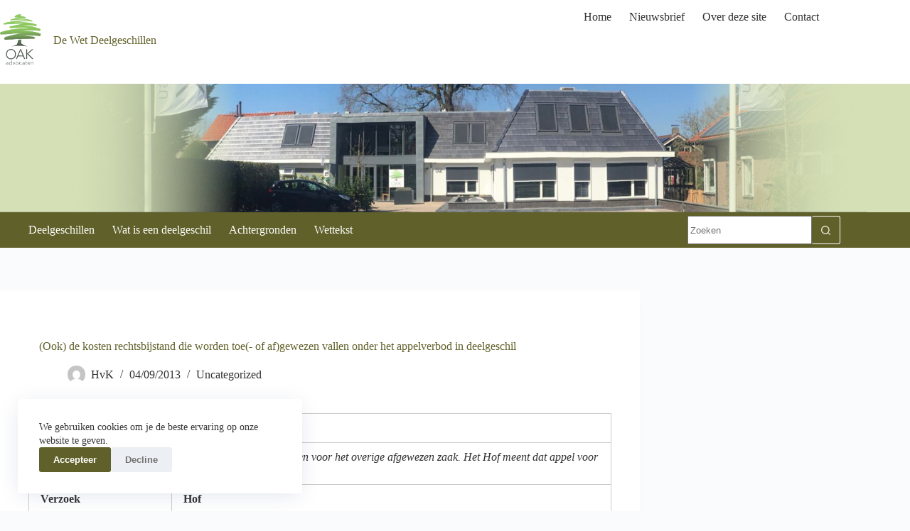

--- FILE ---
content_type: text/html; charset=UTF-8
request_url: https://wetdeelgeschillen.info/tabeltitel-6/
body_size: 13005
content:
<!doctype html>
<html  xmlns="http://www.w3.org/1999/xhtml" prefix="" lang="nl-NL">
<head>
	
	<meta charset="UTF-8">
	<meta name="viewport" content="width=device-width, initial-scale=1, maximum-scale=5, viewport-fit=cover">
	<link rel="profile" href="https://gmpg.org/xfn/11">

	
<!-- BEGIN Metadata added by the Add-Meta-Tags WordPress plugin -->
<meta name="description" content="Gerechtshof Den Haag 9 juli 2013 Hoger beroep, louter vanwege de kostenveroordeling in een voor het overige afgewezen zaak. Het Hof meent dat appel voor de kosten niet mogelijk is." />
<!-- END Metadata added by the Add-Meta-Tags WordPress plugin -->

<title>(Ook) de kosten rechtsbijstand die worden toe(- of af)gewezen vallen onder het appelverbod in deelgeschil &#8211; Wet Deelgeschillen</title>
<meta name='robots' content='max-image-preview:large' />
	<style>img:is([sizes="auto" i], [sizes^="auto," i]) { contain-intrinsic-size: 3000px 1500px }</style>
	<link rel="alternate" type="application/rss+xml" title="Wet Deelgeschillen &raquo; feed" href="https://wetdeelgeschillen.info/feed/" />
<link rel="alternate" type="application/rss+xml" title="Wet Deelgeschillen &raquo; reacties feed" href="https://wetdeelgeschillen.info/comments/feed/" />
<link rel='stylesheet' id='wgs2-css' href='https://wetdeelgeschillen.info/wp-content/plugins/wp-google-search/wgs2.css?ver=6.8.3' media='all' />
<link rel='stylesheet' id='blocksy-dynamic-global-css' href='https://wetdeelgeschillen.info/wp-content/uploads/blocksy/css/global.css?ver=27064' media='all' />
<link rel='stylesheet' id='wp-block-library-css' href='https://wetdeelgeschillen.info/wp-includes/css/dist/block-library/style.min.css?ver=6.8.3' media='all' />
<link rel='stylesheet' id='mediaelement-css' href='https://wetdeelgeschillen.info/wp-includes/js/mediaelement/mediaelementplayer-legacy.min.css?ver=4.2.17' media='all' />
<link rel='stylesheet' id='wp-mediaelement-css' href='https://wetdeelgeschillen.info/wp-includes/js/mediaelement/wp-mediaelement.min.css?ver=6.8.3' media='all' />
<link rel='stylesheet' id='view_editor_gutenberg_frontend_assets-css' href='https://wetdeelgeschillen.info/wp-content/plugins/toolset-blocks/public/css/views-frontend.css?ver=3.6.20' media='all' />
<style id='view_editor_gutenberg_frontend_assets-inline-css'>
.wpv-sort-list-dropdown.wpv-sort-list-dropdown-style-default > span.wpv-sort-list,.wpv-sort-list-dropdown.wpv-sort-list-dropdown-style-default .wpv-sort-list-item {border-color: #cdcdcd;}.wpv-sort-list-dropdown.wpv-sort-list-dropdown-style-default .wpv-sort-list-item a {color: #444;background-color: #fff;}.wpv-sort-list-dropdown.wpv-sort-list-dropdown-style-default a:hover,.wpv-sort-list-dropdown.wpv-sort-list-dropdown-style-default a:focus {color: #000;background-color: #eee;}.wpv-sort-list-dropdown.wpv-sort-list-dropdown-style-default .wpv-sort-list-item.wpv-sort-list-current a {color: #000;background-color: #eee;}
.wpv-sort-list-dropdown.wpv-sort-list-dropdown-style-default > span.wpv-sort-list,.wpv-sort-list-dropdown.wpv-sort-list-dropdown-style-default .wpv-sort-list-item {border-color: #cdcdcd;}.wpv-sort-list-dropdown.wpv-sort-list-dropdown-style-default .wpv-sort-list-item a {color: #444;background-color: #fff;}.wpv-sort-list-dropdown.wpv-sort-list-dropdown-style-default a:hover,.wpv-sort-list-dropdown.wpv-sort-list-dropdown-style-default a:focus {color: #000;background-color: #eee;}.wpv-sort-list-dropdown.wpv-sort-list-dropdown-style-default .wpv-sort-list-item.wpv-sort-list-current a {color: #000;background-color: #eee;}.wpv-sort-list-dropdown.wpv-sort-list-dropdown-style-grey > span.wpv-sort-list,.wpv-sort-list-dropdown.wpv-sort-list-dropdown-style-grey .wpv-sort-list-item {border-color: #cdcdcd;}.wpv-sort-list-dropdown.wpv-sort-list-dropdown-style-grey .wpv-sort-list-item a {color: #444;background-color: #eeeeee;}.wpv-sort-list-dropdown.wpv-sort-list-dropdown-style-grey a:hover,.wpv-sort-list-dropdown.wpv-sort-list-dropdown-style-grey a:focus {color: #000;background-color: #e5e5e5;}.wpv-sort-list-dropdown.wpv-sort-list-dropdown-style-grey .wpv-sort-list-item.wpv-sort-list-current a {color: #000;background-color: #e5e5e5;}
.wpv-sort-list-dropdown.wpv-sort-list-dropdown-style-default > span.wpv-sort-list,.wpv-sort-list-dropdown.wpv-sort-list-dropdown-style-default .wpv-sort-list-item {border-color: #cdcdcd;}.wpv-sort-list-dropdown.wpv-sort-list-dropdown-style-default .wpv-sort-list-item a {color: #444;background-color: #fff;}.wpv-sort-list-dropdown.wpv-sort-list-dropdown-style-default a:hover,.wpv-sort-list-dropdown.wpv-sort-list-dropdown-style-default a:focus {color: #000;background-color: #eee;}.wpv-sort-list-dropdown.wpv-sort-list-dropdown-style-default .wpv-sort-list-item.wpv-sort-list-current a {color: #000;background-color: #eee;}.wpv-sort-list-dropdown.wpv-sort-list-dropdown-style-grey > span.wpv-sort-list,.wpv-sort-list-dropdown.wpv-sort-list-dropdown-style-grey .wpv-sort-list-item {border-color: #cdcdcd;}.wpv-sort-list-dropdown.wpv-sort-list-dropdown-style-grey .wpv-sort-list-item a {color: #444;background-color: #eeeeee;}.wpv-sort-list-dropdown.wpv-sort-list-dropdown-style-grey a:hover,.wpv-sort-list-dropdown.wpv-sort-list-dropdown-style-grey a:focus {color: #000;background-color: #e5e5e5;}.wpv-sort-list-dropdown.wpv-sort-list-dropdown-style-grey .wpv-sort-list-item.wpv-sort-list-current a {color: #000;background-color: #e5e5e5;}.wpv-sort-list-dropdown.wpv-sort-list-dropdown-style-blue > span.wpv-sort-list,.wpv-sort-list-dropdown.wpv-sort-list-dropdown-style-blue .wpv-sort-list-item {border-color: #0099cc;}.wpv-sort-list-dropdown.wpv-sort-list-dropdown-style-blue .wpv-sort-list-item a {color: #444;background-color: #cbddeb;}.wpv-sort-list-dropdown.wpv-sort-list-dropdown-style-blue a:hover,.wpv-sort-list-dropdown.wpv-sort-list-dropdown-style-blue a:focus {color: #000;background-color: #95bedd;}.wpv-sort-list-dropdown.wpv-sort-list-dropdown-style-blue .wpv-sort-list-item.wpv-sort-list-current a {color: #000;background-color: #95bedd;}
</style>
<style id='global-styles-inline-css'>
:root{--wp--preset--aspect-ratio--square: 1;--wp--preset--aspect-ratio--4-3: 4/3;--wp--preset--aspect-ratio--3-4: 3/4;--wp--preset--aspect-ratio--3-2: 3/2;--wp--preset--aspect-ratio--2-3: 2/3;--wp--preset--aspect-ratio--16-9: 16/9;--wp--preset--aspect-ratio--9-16: 9/16;--wp--preset--color--black: #000000;--wp--preset--color--cyan-bluish-gray: #abb8c3;--wp--preset--color--white: #ffffff;--wp--preset--color--pale-pink: #f78da7;--wp--preset--color--vivid-red: #cf2e2e;--wp--preset--color--luminous-vivid-orange: #ff6900;--wp--preset--color--luminous-vivid-amber: #fcb900;--wp--preset--color--light-green-cyan: #7bdcb5;--wp--preset--color--vivid-green-cyan: #00d084;--wp--preset--color--pale-cyan-blue: #8ed1fc;--wp--preset--color--vivid-cyan-blue: #0693e3;--wp--preset--color--vivid-purple: #9b51e0;--wp--preset--color--palette-color-1: var(--theme-palette-color-1, #60602a);--wp--preset--color--palette-color-2: var(--theme-palette-color-2, #b3dd74);--wp--preset--color--palette-color-3: var(--theme-palette-color-3, #727272);--wp--preset--color--palette-color-4: var(--theme-palette-color-4, #60602a);--wp--preset--color--palette-color-5: var(--theme-palette-color-5, #e4e3d8);--wp--preset--color--palette-color-6: var(--theme-palette-color-6, #dc5739);--wp--preset--color--palette-color-7: var(--theme-palette-color-7, #FAFBFC);--wp--preset--color--palette-color-8: var(--theme-palette-color-8, #ffffff);--wp--preset--gradient--vivid-cyan-blue-to-vivid-purple: linear-gradient(135deg,rgba(6,147,227,1) 0%,rgb(155,81,224) 100%);--wp--preset--gradient--light-green-cyan-to-vivid-green-cyan: linear-gradient(135deg,rgb(122,220,180) 0%,rgb(0,208,130) 100%);--wp--preset--gradient--luminous-vivid-amber-to-luminous-vivid-orange: linear-gradient(135deg,rgba(252,185,0,1) 0%,rgba(255,105,0,1) 100%);--wp--preset--gradient--luminous-vivid-orange-to-vivid-red: linear-gradient(135deg,rgba(255,105,0,1) 0%,rgb(207,46,46) 100%);--wp--preset--gradient--very-light-gray-to-cyan-bluish-gray: linear-gradient(135deg,rgb(238,238,238) 0%,rgb(169,184,195) 100%);--wp--preset--gradient--cool-to-warm-spectrum: linear-gradient(135deg,rgb(74,234,220) 0%,rgb(151,120,209) 20%,rgb(207,42,186) 40%,rgb(238,44,130) 60%,rgb(251,105,98) 80%,rgb(254,248,76) 100%);--wp--preset--gradient--blush-light-purple: linear-gradient(135deg,rgb(255,206,236) 0%,rgb(152,150,240) 100%);--wp--preset--gradient--blush-bordeaux: linear-gradient(135deg,rgb(254,205,165) 0%,rgb(254,45,45) 50%,rgb(107,0,62) 100%);--wp--preset--gradient--luminous-dusk: linear-gradient(135deg,rgb(255,203,112) 0%,rgb(199,81,192) 50%,rgb(65,88,208) 100%);--wp--preset--gradient--pale-ocean: linear-gradient(135deg,rgb(255,245,203) 0%,rgb(182,227,212) 50%,rgb(51,167,181) 100%);--wp--preset--gradient--electric-grass: linear-gradient(135deg,rgb(202,248,128) 0%,rgb(113,206,126) 100%);--wp--preset--gradient--midnight: linear-gradient(135deg,rgb(2,3,129) 0%,rgb(40,116,252) 100%);--wp--preset--gradient--juicy-peach: linear-gradient(to right, #ffecd2 0%, #fcb69f 100%);--wp--preset--gradient--young-passion: linear-gradient(to right, #ff8177 0%, #ff867a 0%, #ff8c7f 21%, #f99185 52%, #cf556c 78%, #b12a5b 100%);--wp--preset--gradient--true-sunset: linear-gradient(to right, #fa709a 0%, #fee140 100%);--wp--preset--gradient--morpheus-den: linear-gradient(to top, #30cfd0 0%, #330867 100%);--wp--preset--gradient--plum-plate: linear-gradient(135deg, #667eea 0%, #764ba2 100%);--wp--preset--gradient--aqua-splash: linear-gradient(15deg, #13547a 0%, #80d0c7 100%);--wp--preset--gradient--love-kiss: linear-gradient(to top, #ff0844 0%, #ffb199 100%);--wp--preset--gradient--new-retrowave: linear-gradient(to top, #3b41c5 0%, #a981bb 49%, #ffc8a9 100%);--wp--preset--gradient--plum-bath: linear-gradient(to top, #cc208e 0%, #6713d2 100%);--wp--preset--gradient--high-flight: linear-gradient(to right, #0acffe 0%, #495aff 100%);--wp--preset--gradient--teen-party: linear-gradient(-225deg, #FF057C 0%, #8D0B93 50%, #321575 100%);--wp--preset--gradient--fabled-sunset: linear-gradient(-225deg, #231557 0%, #44107A 29%, #FF1361 67%, #FFF800 100%);--wp--preset--gradient--arielle-smile: radial-gradient(circle 248px at center, #16d9e3 0%, #30c7ec 47%, #46aef7 100%);--wp--preset--gradient--itmeo-branding: linear-gradient(180deg, #2af598 0%, #009efd 100%);--wp--preset--gradient--deep-blue: linear-gradient(to right, #6a11cb 0%, #2575fc 100%);--wp--preset--gradient--strong-bliss: linear-gradient(to right, #f78ca0 0%, #f9748f 19%, #fd868c 60%, #fe9a8b 100%);--wp--preset--gradient--sweet-period: linear-gradient(to top, #3f51b1 0%, #5a55ae 13%, #7b5fac 25%, #8f6aae 38%, #a86aa4 50%, #cc6b8e 62%, #f18271 75%, #f3a469 87%, #f7c978 100%);--wp--preset--gradient--purple-division: linear-gradient(to top, #7028e4 0%, #e5b2ca 100%);--wp--preset--gradient--cold-evening: linear-gradient(to top, #0c3483 0%, #a2b6df 100%, #6b8cce 100%, #a2b6df 100%);--wp--preset--gradient--mountain-rock: linear-gradient(to right, #868f96 0%, #596164 100%);--wp--preset--gradient--desert-hump: linear-gradient(to top, #c79081 0%, #dfa579 100%);--wp--preset--gradient--ethernal-constance: linear-gradient(to top, #09203f 0%, #537895 100%);--wp--preset--gradient--happy-memories: linear-gradient(-60deg, #ff5858 0%, #f09819 100%);--wp--preset--gradient--grown-early: linear-gradient(to top, #0ba360 0%, #3cba92 100%);--wp--preset--gradient--morning-salad: linear-gradient(-225deg, #B7F8DB 0%, #50A7C2 100%);--wp--preset--gradient--night-call: linear-gradient(-225deg, #AC32E4 0%, #7918F2 48%, #4801FF 100%);--wp--preset--gradient--mind-crawl: linear-gradient(-225deg, #473B7B 0%, #3584A7 51%, #30D2BE 100%);--wp--preset--gradient--angel-care: linear-gradient(-225deg, #FFE29F 0%, #FFA99F 48%, #FF719A 100%);--wp--preset--gradient--juicy-cake: linear-gradient(to top, #e14fad 0%, #f9d423 100%);--wp--preset--gradient--rich-metal: linear-gradient(to right, #d7d2cc 0%, #304352 100%);--wp--preset--gradient--mole-hall: linear-gradient(-20deg, #616161 0%, #9bc5c3 100%);--wp--preset--gradient--cloudy-knoxville: linear-gradient(120deg, #fdfbfb 0%, #ebedee 100%);--wp--preset--gradient--soft-grass: linear-gradient(to top, #c1dfc4 0%, #deecdd 100%);--wp--preset--gradient--saint-petersburg: linear-gradient(135deg, #f5f7fa 0%, #c3cfe2 100%);--wp--preset--gradient--everlasting-sky: linear-gradient(135deg, #fdfcfb 0%, #e2d1c3 100%);--wp--preset--gradient--kind-steel: linear-gradient(-20deg, #e9defa 0%, #fbfcdb 100%);--wp--preset--gradient--over-sun: linear-gradient(60deg, #abecd6 0%, #fbed96 100%);--wp--preset--gradient--premium-white: linear-gradient(to top, #d5d4d0 0%, #d5d4d0 1%, #eeeeec 31%, #efeeec 75%, #e9e9e7 100%);--wp--preset--gradient--clean-mirror: linear-gradient(45deg, #93a5cf 0%, #e4efe9 100%);--wp--preset--gradient--wild-apple: linear-gradient(to top, #d299c2 0%, #fef9d7 100%);--wp--preset--gradient--snow-again: linear-gradient(to top, #e6e9f0 0%, #eef1f5 100%);--wp--preset--gradient--confident-cloud: linear-gradient(to top, #dad4ec 0%, #dad4ec 1%, #f3e7e9 100%);--wp--preset--gradient--glass-water: linear-gradient(to top, #dfe9f3 0%, white 100%);--wp--preset--gradient--perfect-white: linear-gradient(-225deg, #E3FDF5 0%, #FFE6FA 100%);--wp--preset--font-size--small: 13px;--wp--preset--font-size--medium: 20px;--wp--preset--font-size--large: clamp(22px, 1.375rem + ((1vw - 3.2px) * 0.625), 30px);--wp--preset--font-size--x-large: clamp(30px, 1.875rem + ((1vw - 3.2px) * 1.563), 50px);--wp--preset--font-size--xx-large: clamp(45px, 2.813rem + ((1vw - 3.2px) * 2.734), 80px);--wp--preset--spacing--20: 0.44rem;--wp--preset--spacing--30: 0.67rem;--wp--preset--spacing--40: 1rem;--wp--preset--spacing--50: 1.5rem;--wp--preset--spacing--60: 2.25rem;--wp--preset--spacing--70: 3.38rem;--wp--preset--spacing--80: 5.06rem;--wp--preset--shadow--natural: 6px 6px 9px rgba(0, 0, 0, 0.2);--wp--preset--shadow--deep: 12px 12px 50px rgba(0, 0, 0, 0.4);--wp--preset--shadow--sharp: 6px 6px 0px rgba(0, 0, 0, 0.2);--wp--preset--shadow--outlined: 6px 6px 0px -3px rgba(255, 255, 255, 1), 6px 6px rgba(0, 0, 0, 1);--wp--preset--shadow--crisp: 6px 6px 0px rgba(0, 0, 0, 1);}:root { --wp--style--global--content-size: var(--theme-block-max-width);--wp--style--global--wide-size: var(--theme-block-wide-max-width); }:where(body) { margin: 0; }.wp-site-blocks > .alignleft { float: left; margin-right: 2em; }.wp-site-blocks > .alignright { float: right; margin-left: 2em; }.wp-site-blocks > .aligncenter { justify-content: center; margin-left: auto; margin-right: auto; }:where(.wp-site-blocks) > * { margin-block-start: var(--theme-content-spacing); margin-block-end: 0; }:where(.wp-site-blocks) > :first-child { margin-block-start: 0; }:where(.wp-site-blocks) > :last-child { margin-block-end: 0; }:root { --wp--style--block-gap: var(--theme-content-spacing); }:root :where(.is-layout-flow) > :first-child{margin-block-start: 0;}:root :where(.is-layout-flow) > :last-child{margin-block-end: 0;}:root :where(.is-layout-flow) > *{margin-block-start: var(--theme-content-spacing);margin-block-end: 0;}:root :where(.is-layout-constrained) > :first-child{margin-block-start: 0;}:root :where(.is-layout-constrained) > :last-child{margin-block-end: 0;}:root :where(.is-layout-constrained) > *{margin-block-start: var(--theme-content-spacing);margin-block-end: 0;}:root :where(.is-layout-flex){gap: var(--theme-content-spacing);}:root :where(.is-layout-grid){gap: var(--theme-content-spacing);}.is-layout-flow > .alignleft{float: left;margin-inline-start: 0;margin-inline-end: 2em;}.is-layout-flow > .alignright{float: right;margin-inline-start: 2em;margin-inline-end: 0;}.is-layout-flow > .aligncenter{margin-left: auto !important;margin-right: auto !important;}.is-layout-constrained > .alignleft{float: left;margin-inline-start: 0;margin-inline-end: 2em;}.is-layout-constrained > .alignright{float: right;margin-inline-start: 2em;margin-inline-end: 0;}.is-layout-constrained > .aligncenter{margin-left: auto !important;margin-right: auto !important;}.is-layout-constrained > :where(:not(.alignleft):not(.alignright):not(.alignfull)){max-width: var(--wp--style--global--content-size);margin-left: auto !important;margin-right: auto !important;}.is-layout-constrained > .alignwide{max-width: var(--wp--style--global--wide-size);}body .is-layout-flex{display: flex;}.is-layout-flex{flex-wrap: wrap;align-items: center;}.is-layout-flex > :is(*, div){margin: 0;}body .is-layout-grid{display: grid;}.is-layout-grid > :is(*, div){margin: 0;}body{padding-top: 0px;padding-right: 0px;padding-bottom: 0px;padding-left: 0px;}.has-black-color{color: var(--wp--preset--color--black) !important;}.has-cyan-bluish-gray-color{color: var(--wp--preset--color--cyan-bluish-gray) !important;}.has-white-color{color: var(--wp--preset--color--white) !important;}.has-pale-pink-color{color: var(--wp--preset--color--pale-pink) !important;}.has-vivid-red-color{color: var(--wp--preset--color--vivid-red) !important;}.has-luminous-vivid-orange-color{color: var(--wp--preset--color--luminous-vivid-orange) !important;}.has-luminous-vivid-amber-color{color: var(--wp--preset--color--luminous-vivid-amber) !important;}.has-light-green-cyan-color{color: var(--wp--preset--color--light-green-cyan) !important;}.has-vivid-green-cyan-color{color: var(--wp--preset--color--vivid-green-cyan) !important;}.has-pale-cyan-blue-color{color: var(--wp--preset--color--pale-cyan-blue) !important;}.has-vivid-cyan-blue-color{color: var(--wp--preset--color--vivid-cyan-blue) !important;}.has-vivid-purple-color{color: var(--wp--preset--color--vivid-purple) !important;}.has-palette-color-1-color{color: var(--wp--preset--color--palette-color-1) !important;}.has-palette-color-2-color{color: var(--wp--preset--color--palette-color-2) !important;}.has-palette-color-3-color{color: var(--wp--preset--color--palette-color-3) !important;}.has-palette-color-4-color{color: var(--wp--preset--color--palette-color-4) !important;}.has-palette-color-5-color{color: var(--wp--preset--color--palette-color-5) !important;}.has-palette-color-6-color{color: var(--wp--preset--color--palette-color-6) !important;}.has-palette-color-7-color{color: var(--wp--preset--color--palette-color-7) !important;}.has-palette-color-8-color{color: var(--wp--preset--color--palette-color-8) !important;}.has-black-background-color{background-color: var(--wp--preset--color--black) !important;}.has-cyan-bluish-gray-background-color{background-color: var(--wp--preset--color--cyan-bluish-gray) !important;}.has-white-background-color{background-color: var(--wp--preset--color--white) !important;}.has-pale-pink-background-color{background-color: var(--wp--preset--color--pale-pink) !important;}.has-vivid-red-background-color{background-color: var(--wp--preset--color--vivid-red) !important;}.has-luminous-vivid-orange-background-color{background-color: var(--wp--preset--color--luminous-vivid-orange) !important;}.has-luminous-vivid-amber-background-color{background-color: var(--wp--preset--color--luminous-vivid-amber) !important;}.has-light-green-cyan-background-color{background-color: var(--wp--preset--color--light-green-cyan) !important;}.has-vivid-green-cyan-background-color{background-color: var(--wp--preset--color--vivid-green-cyan) !important;}.has-pale-cyan-blue-background-color{background-color: var(--wp--preset--color--pale-cyan-blue) !important;}.has-vivid-cyan-blue-background-color{background-color: var(--wp--preset--color--vivid-cyan-blue) !important;}.has-vivid-purple-background-color{background-color: var(--wp--preset--color--vivid-purple) !important;}.has-palette-color-1-background-color{background-color: var(--wp--preset--color--palette-color-1) !important;}.has-palette-color-2-background-color{background-color: var(--wp--preset--color--palette-color-2) !important;}.has-palette-color-3-background-color{background-color: var(--wp--preset--color--palette-color-3) !important;}.has-palette-color-4-background-color{background-color: var(--wp--preset--color--palette-color-4) !important;}.has-palette-color-5-background-color{background-color: var(--wp--preset--color--palette-color-5) !important;}.has-palette-color-6-background-color{background-color: var(--wp--preset--color--palette-color-6) !important;}.has-palette-color-7-background-color{background-color: var(--wp--preset--color--palette-color-7) !important;}.has-palette-color-8-background-color{background-color: var(--wp--preset--color--palette-color-8) !important;}.has-black-border-color{border-color: var(--wp--preset--color--black) !important;}.has-cyan-bluish-gray-border-color{border-color: var(--wp--preset--color--cyan-bluish-gray) !important;}.has-white-border-color{border-color: var(--wp--preset--color--white) !important;}.has-pale-pink-border-color{border-color: var(--wp--preset--color--pale-pink) !important;}.has-vivid-red-border-color{border-color: var(--wp--preset--color--vivid-red) !important;}.has-luminous-vivid-orange-border-color{border-color: var(--wp--preset--color--luminous-vivid-orange) !important;}.has-luminous-vivid-amber-border-color{border-color: var(--wp--preset--color--luminous-vivid-amber) !important;}.has-light-green-cyan-border-color{border-color: var(--wp--preset--color--light-green-cyan) !important;}.has-vivid-green-cyan-border-color{border-color: var(--wp--preset--color--vivid-green-cyan) !important;}.has-pale-cyan-blue-border-color{border-color: var(--wp--preset--color--pale-cyan-blue) !important;}.has-vivid-cyan-blue-border-color{border-color: var(--wp--preset--color--vivid-cyan-blue) !important;}.has-vivid-purple-border-color{border-color: var(--wp--preset--color--vivid-purple) !important;}.has-palette-color-1-border-color{border-color: var(--wp--preset--color--palette-color-1) !important;}.has-palette-color-2-border-color{border-color: var(--wp--preset--color--palette-color-2) !important;}.has-palette-color-3-border-color{border-color: var(--wp--preset--color--palette-color-3) !important;}.has-palette-color-4-border-color{border-color: var(--wp--preset--color--palette-color-4) !important;}.has-palette-color-5-border-color{border-color: var(--wp--preset--color--palette-color-5) !important;}.has-palette-color-6-border-color{border-color: var(--wp--preset--color--palette-color-6) !important;}.has-palette-color-7-border-color{border-color: var(--wp--preset--color--palette-color-7) !important;}.has-palette-color-8-border-color{border-color: var(--wp--preset--color--palette-color-8) !important;}.has-vivid-cyan-blue-to-vivid-purple-gradient-background{background: var(--wp--preset--gradient--vivid-cyan-blue-to-vivid-purple) !important;}.has-light-green-cyan-to-vivid-green-cyan-gradient-background{background: var(--wp--preset--gradient--light-green-cyan-to-vivid-green-cyan) !important;}.has-luminous-vivid-amber-to-luminous-vivid-orange-gradient-background{background: var(--wp--preset--gradient--luminous-vivid-amber-to-luminous-vivid-orange) !important;}.has-luminous-vivid-orange-to-vivid-red-gradient-background{background: var(--wp--preset--gradient--luminous-vivid-orange-to-vivid-red) !important;}.has-very-light-gray-to-cyan-bluish-gray-gradient-background{background: var(--wp--preset--gradient--very-light-gray-to-cyan-bluish-gray) !important;}.has-cool-to-warm-spectrum-gradient-background{background: var(--wp--preset--gradient--cool-to-warm-spectrum) !important;}.has-blush-light-purple-gradient-background{background: var(--wp--preset--gradient--blush-light-purple) !important;}.has-blush-bordeaux-gradient-background{background: var(--wp--preset--gradient--blush-bordeaux) !important;}.has-luminous-dusk-gradient-background{background: var(--wp--preset--gradient--luminous-dusk) !important;}.has-pale-ocean-gradient-background{background: var(--wp--preset--gradient--pale-ocean) !important;}.has-electric-grass-gradient-background{background: var(--wp--preset--gradient--electric-grass) !important;}.has-midnight-gradient-background{background: var(--wp--preset--gradient--midnight) !important;}.has-juicy-peach-gradient-background{background: var(--wp--preset--gradient--juicy-peach) !important;}.has-young-passion-gradient-background{background: var(--wp--preset--gradient--young-passion) !important;}.has-true-sunset-gradient-background{background: var(--wp--preset--gradient--true-sunset) !important;}.has-morpheus-den-gradient-background{background: var(--wp--preset--gradient--morpheus-den) !important;}.has-plum-plate-gradient-background{background: var(--wp--preset--gradient--plum-plate) !important;}.has-aqua-splash-gradient-background{background: var(--wp--preset--gradient--aqua-splash) !important;}.has-love-kiss-gradient-background{background: var(--wp--preset--gradient--love-kiss) !important;}.has-new-retrowave-gradient-background{background: var(--wp--preset--gradient--new-retrowave) !important;}.has-plum-bath-gradient-background{background: var(--wp--preset--gradient--plum-bath) !important;}.has-high-flight-gradient-background{background: var(--wp--preset--gradient--high-flight) !important;}.has-teen-party-gradient-background{background: var(--wp--preset--gradient--teen-party) !important;}.has-fabled-sunset-gradient-background{background: var(--wp--preset--gradient--fabled-sunset) !important;}.has-arielle-smile-gradient-background{background: var(--wp--preset--gradient--arielle-smile) !important;}.has-itmeo-branding-gradient-background{background: var(--wp--preset--gradient--itmeo-branding) !important;}.has-deep-blue-gradient-background{background: var(--wp--preset--gradient--deep-blue) !important;}.has-strong-bliss-gradient-background{background: var(--wp--preset--gradient--strong-bliss) !important;}.has-sweet-period-gradient-background{background: var(--wp--preset--gradient--sweet-period) !important;}.has-purple-division-gradient-background{background: var(--wp--preset--gradient--purple-division) !important;}.has-cold-evening-gradient-background{background: var(--wp--preset--gradient--cold-evening) !important;}.has-mountain-rock-gradient-background{background: var(--wp--preset--gradient--mountain-rock) !important;}.has-desert-hump-gradient-background{background: var(--wp--preset--gradient--desert-hump) !important;}.has-ethernal-constance-gradient-background{background: var(--wp--preset--gradient--ethernal-constance) !important;}.has-happy-memories-gradient-background{background: var(--wp--preset--gradient--happy-memories) !important;}.has-grown-early-gradient-background{background: var(--wp--preset--gradient--grown-early) !important;}.has-morning-salad-gradient-background{background: var(--wp--preset--gradient--morning-salad) !important;}.has-night-call-gradient-background{background: var(--wp--preset--gradient--night-call) !important;}.has-mind-crawl-gradient-background{background: var(--wp--preset--gradient--mind-crawl) !important;}.has-angel-care-gradient-background{background: var(--wp--preset--gradient--angel-care) !important;}.has-juicy-cake-gradient-background{background: var(--wp--preset--gradient--juicy-cake) !important;}.has-rich-metal-gradient-background{background: var(--wp--preset--gradient--rich-metal) !important;}.has-mole-hall-gradient-background{background: var(--wp--preset--gradient--mole-hall) !important;}.has-cloudy-knoxville-gradient-background{background: var(--wp--preset--gradient--cloudy-knoxville) !important;}.has-soft-grass-gradient-background{background: var(--wp--preset--gradient--soft-grass) !important;}.has-saint-petersburg-gradient-background{background: var(--wp--preset--gradient--saint-petersburg) !important;}.has-everlasting-sky-gradient-background{background: var(--wp--preset--gradient--everlasting-sky) !important;}.has-kind-steel-gradient-background{background: var(--wp--preset--gradient--kind-steel) !important;}.has-over-sun-gradient-background{background: var(--wp--preset--gradient--over-sun) !important;}.has-premium-white-gradient-background{background: var(--wp--preset--gradient--premium-white) !important;}.has-clean-mirror-gradient-background{background: var(--wp--preset--gradient--clean-mirror) !important;}.has-wild-apple-gradient-background{background: var(--wp--preset--gradient--wild-apple) !important;}.has-snow-again-gradient-background{background: var(--wp--preset--gradient--snow-again) !important;}.has-confident-cloud-gradient-background{background: var(--wp--preset--gradient--confident-cloud) !important;}.has-glass-water-gradient-background{background: var(--wp--preset--gradient--glass-water) !important;}.has-perfect-white-gradient-background{background: var(--wp--preset--gradient--perfect-white) !important;}.has-small-font-size{font-size: var(--wp--preset--font-size--small) !important;}.has-medium-font-size{font-size: var(--wp--preset--font-size--medium) !important;}.has-large-font-size{font-size: var(--wp--preset--font-size--large) !important;}.has-x-large-font-size{font-size: var(--wp--preset--font-size--x-large) !important;}.has-xx-large-font-size{font-size: var(--wp--preset--font-size--xx-large) !important;}
:root :where(.wp-block-pullquote){font-size: clamp(0.984em, 0.984rem + ((1vw - 0.2em) * 0.645), 1.5em);line-height: 1.6;}
</style>
<link rel='stylesheet' id='ct-main-styles-css' href='https://wetdeelgeschillen.info/wp-content/themes/blocksy/static/bundle/main.min.css?ver=2.1.15' media='all' />
<link rel='stylesheet' id='ct-page-title-styles-css' href='https://wetdeelgeschillen.info/wp-content/themes/blocksy/static/bundle/page-title.min.css?ver=2.1.15' media='all' />
<link rel='stylesheet' id='ct-stackable-styles-css' href='https://wetdeelgeschillen.info/wp-content/themes/blocksy/static/bundle/stackable.min.css?ver=2.1.15' media='all' />
<link rel='stylesheet' id='blocksy-pro-search-input-styles-css' href='https://wetdeelgeschillen.info/wp-content/plugins/blocksy-companion-pro/framework/premium/static/bundle/search-input.min.css?ver=2.1.15' media='all' />
<link rel='stylesheet' id='blocksy-ext-post-types-extra-styles-css' href='https://wetdeelgeschillen.info/wp-content/plugins/blocksy-companion-pro/framework/premium/extensions/post-types-extra/static/bundle/main.min.css?ver=2.1.15' media='all' />
<link rel='stylesheet' id='blocksy-ext-mega-menu-styles-css' href='https://wetdeelgeschillen.info/wp-content/plugins/blocksy-companion-pro/framework/premium/extensions/mega-menu/static/bundle/main.min.css?ver=2.1.15' media='all' />
<script src="https://wetdeelgeschillen.info/wp-content/plugins/toolset-blocks/vendor/toolset/common-es/public/toolset-common-es-frontend.js?ver=175000" id="toolset-common-es-frontend-js"></script>
<link rel="https://api.w.org/" href="https://wetdeelgeschillen.info/wp-json/" /><link rel="alternate" title="JSON" type="application/json" href="https://wetdeelgeschillen.info/wp-json/wp/v2/posts/2256" /><link rel="EditURI" type="application/rsd+xml" title="RSD" href="https://wetdeelgeschillen.info/xmlrpc.php?rsd" />
<meta name="generator" content="WordPress 6.8.3" />
<link rel="canonical" href="https://wetdeelgeschillen.info/tabeltitel-6/" />
<link rel='shortlink' href='https://wetdeelgeschillen.info/?p=2256' />
<link rel="alternate" title="oEmbed (JSON)" type="application/json+oembed" href="https://wetdeelgeschillen.info/wp-json/oembed/1.0/embed?url=https%3A%2F%2Fwetdeelgeschillen.info%2Ftabeltitel-6%2F" />
<link rel="alternate" title="oEmbed (XML)" type="text/xml+oembed" href="https://wetdeelgeschillen.info/wp-json/oembed/1.0/embed?url=https%3A%2F%2Fwetdeelgeschillen.info%2Ftabeltitel-6%2F&#038;format=xml" />
<noscript><link rel='stylesheet' href='https://wetdeelgeschillen.info/wp-content/themes/blocksy/static/bundle/no-scripts.min.css' type='text/css'></noscript>
 <script> window.addEventListener("load",function(){ var c={script:false,link:false}; function ls(s) { if(!['script','link'].includes(s)||c[s]){return;}c[s]=true; var d=document,f=d.getElementsByTagName(s)[0],j=d.createElement(s); if(s==='script'){j.async=true;j.src='https://wetdeelgeschillen.info/wp-content/plugins/toolset-blocks/vendor/toolset/blocks/public/js/frontend.js?v=1.6.16';}else{ j.rel='stylesheet';j.href='https://wetdeelgeschillen.info/wp-content/plugins/toolset-blocks/vendor/toolset/blocks/public/css/style.css?v=1.6.16';} f.parentNode.insertBefore(j, f); }; function ex(){ls('script');ls('link')} window.addEventListener("scroll", ex, {once: true}); if (('IntersectionObserver' in window) && ('IntersectionObserverEntry' in window) && ('intersectionRatio' in window.IntersectionObserverEntry.prototype)) { var i = 0, fb = document.querySelectorAll("[class^='tb-']"), o = new IntersectionObserver(es => { es.forEach(e => { o.unobserve(e.target); if (e.intersectionRatio > 0) { ex();o.disconnect();}else{ i++;if(fb.length>i){o.observe(fb[i])}} }) }); if (fb.length) { o.observe(fb[i]) } } }) </script>
	<noscript>
		<link rel="stylesheet" href="https://wetdeelgeschillen.info/wp-content/plugins/toolset-blocks/vendor/toolset/blocks/public/css/style.css">
	</noscript><style type="text/css">.broken_link, a.broken_link {
	text-decoration: line-through;
}</style><script>
jQuery(document).ready(function($){
$('.site-title').addClass('notranslate');
});
</script><link rel="icon" href="https://wetdeelgeschillen.info/wp-content/uploads/2017/11/cropped-boomfavicon-32x32.jpg" sizes="32x32" />
<link rel="icon" href="https://wetdeelgeschillen.info/wp-content/uploads/2017/11/cropped-boomfavicon-192x192.jpg" sizes="192x192" />
<link rel="apple-touch-icon" href="https://wetdeelgeschillen.info/wp-content/uploads/2017/11/cropped-boomfavicon-180x180.jpg" />
<meta name="msapplication-TileImage" content="https://wetdeelgeschillen.info/wp-content/uploads/2017/11/cropped-boomfavicon-270x270.jpg" />
		<style id="wp-custom-css">
			/* header*/
#header-menu-2 .menu li.menu-item {
  align-items: start;
	margin-top:10px;
}


label.wpv-custom-search-filter__label {
	font-weight:800;
}
.wpv-custom-search-filter-label-top .wpv-custom-search-filter__input{
	display:flex;
}
.wpv-custom-search-filter-label-top .wpv-custom-search-filter__input .checkbox {
	display:block;
	margin:0 10px 0 0 ; 
}
.wpv-custom-search-filter-label-top .wpv-custom-search-filter__input .checkbox input {
	margin-right:5px;
}

.tb-button__link {
	background:none!important;
	color:#333;
	padding:0!important;
	text-decoration: underline !important;
}
.tb-grid-column {
	border: solid #ccc 1px;
	padding:20px;
}
/*koppen*/
.hero-section {
	padding-left:15px;
	margin-top:30px
}
/* homepage*/
.home h2 {
	padding-left:15px;
	margin-bottom:30px;
}
.home h3 {
	font-size:18px;
	height:100px;
}
a:hover {
	text-decoration:none!important;
}
.tb-button__content {
	color:#60602a;
	font-size:0.8rem;
}

/* deelgeschillen*/
.post-type-archive #main .ct-container {
	width:100%;
	max-width:100%;
}
.post-type-archive-deelgeschil h2, .stk-block-posts__title {
	font-size:16px;
	font-weight:600;
	line-height:1.3;
	height:130px
}
#hvk1, #hvk2, #hvk3 {
	display:none;
}
.logged-in #hvk1 , .logged-in #hvk2 , .logged-in #hvk3 {
	display:block;
}
/* single deelgeschil */
.single-post .stk-row.stk-inner-blocks.stk-block-content {
	border: 1px solid #ccc;
}

.wp-block-stackable-column.stk-block-column.stk-column.stk-block:nth-child(2) {
	border-left:1px solid #ccc;
} 
.wpv-custom-search-filter-label-top .wpv-custom-search-filter__input {
	flex-wrap:wrap;
}
.tb-grid-column {
	box-shadow:
		5px 5px 15px 5px #e4e3d8;
	}
.stk-block-posts__item {
	overflow:visible!important;
}
@media only screen and (max-width: 500px) {
.wp-block-stackable-column.stk-block-column.stk-column.stk-block:nth-child(1) {
		background: #eee;
	}
.wp-block-stackable-column.stk-block-column.stk-column.stk-block:nth-child(2)  {
		border-left:none
	}
}		</style>
			</head>


<body class="wp-singular post-template-default single single-post postid-2256 single-format-standard wp-embed-responsive wp-theme-blocksy stk--is-blocksy-theme" data-link="type-2" data-prefix="single_blog_post" data-header="type-1" data-footer="type-1" itemscope="itemscope" itemtype="https://schema.org/Blog">

<a class="skip-link screen-reader-text" href="#main">Ga naar de inhoud</a><div class="ct-drawer-canvas" data-location="start"><div id="offcanvas" class="ct-panel ct-header" data-behaviour="right-side" role="dialog" aria-label="Offcanvas modal" inert=""><div class="ct-panel-inner">
		<div class="ct-panel-actions">
			
			<button class="ct-toggle-close" data-type="type-1" aria-label="Sluit lade">
				<svg class="ct-icon" width="12" height="12" viewBox="0 0 15 15"><path d="M1 15a1 1 0 01-.71-.29 1 1 0 010-1.41l5.8-5.8-5.8-5.8A1 1 0 011.7.29l5.8 5.8 5.8-5.8a1 1 0 011.41 1.41l-5.8 5.8 5.8 5.8a1 1 0 01-1.41 1.41l-5.8-5.8-5.8 5.8A1 1 0 011 15z"/></svg>
			</button>
		</div>
		<div class="ct-panel-content" data-device="desktop"><div class="ct-panel-content-inner"></div></div><div class="ct-panel-content" data-device="mobile"><div class="ct-panel-content-inner">
<nav
	class="mobile-menu menu-container"
	data-id="mobile-menu" data-interaction="click" data-toggle-type="type-1" data-submenu-dots="yes"	>

	<ul><li class="page_item page-item-763"><a href="https://wetdeelgeschillen.info/achtergronden/" class="ct-menu-link">Achtergronden</a></li><li class="page_item page-item-2840"><a href="https://wetdeelgeschillen.info/contact/" class="ct-menu-link">Contact</a></li><li class="page_item page-item-63480"><a href="https://wetdeelgeschillen.info/nieuwsbrief/" class="ct-menu-link">Nieuwsbrief</a></li><li class="page_item page-item-64045"><a href="https://wetdeelgeschillen.info/oude-deelgeschillen/" class="ct-menu-link">oude deelgeschillen</a></li><li class="page_item page-item-64440"><a href="https://wetdeelgeschillen.info/oudere-deelgeschillen/" class="ct-menu-link">Oudere deelgeschillen</a></li><li class="page_item page-item-2"><a href="https://wetdeelgeschillen.info/about/" class="ct-menu-link">Over deze site</a></li><li class="page_item page-item-63723"><a href="https://wetdeelgeschillen.info/search_gcse/" class="ct-menu-link">Search Results</a></li><li class="page_item page-item-6518"><a href="https://wetdeelgeschillen.info/test/" class="ct-menu-link">Voeg toe</a></li><li class="page_item page-item-1486"><a href="https://wetdeelgeschillen.info/wat-is-een-deelgeschil/" class="ct-menu-link">Wat is een deelgeschil&#8230;</a></li><li class="page_item page-item-63403"><a href="https://wetdeelgeschillen.info/" class="ct-menu-link">Wet Deelgeschillen</a></li><li class="page_item page-item-34"><a href="https://wetdeelgeschillen.info/wettekst/" class="ct-menu-link">Wettekst</a></li><li class="page_item page-item-63330"><a href="https://wetdeelgeschillen.info/zoekpagina-deelgeschillen/" class="ct-menu-link">Zoekpagina deelgeschillen</a></li></ul></nav>

</div></div></div></div></div>
<div id="main-container">
	<header id="header" class="ct-header" data-id="type-1" itemscope="" itemtype="https://schema.org/WPHeader"><div data-device="desktop"><div data-row="top" data-column-set="2"><div class="ct-container"><div data-column="start" data-placements="1"><div data-items="primary">
<div	class="site-branding"
	data-id="logo"	data-logo="left"	itemscope="itemscope" itemtype="https://schema.org/Organization">

			<a href="https://wetdeelgeschillen.info/" class="site-logo-container" rel="home" itemprop="url" ><img width="400" height="491" src="https://wetdeelgeschillen.info/wp-content/uploads/2022/12/oak-logo-trans.png" class="default-logo" alt="Wet Deelgeschillen" decoding="async" fetchpriority="high" srcset="https://wetdeelgeschillen.info/wp-content/uploads/2022/12/oak-logo-trans.png 400w, https://wetdeelgeschillen.info/wp-content/uploads/2022/12/oak-logo-trans-244x300.png 244w" sizes="(max-width: 400px) 100vw, 400px" /></a>	
			<div class="site-title-container">
			<span class="site-title " itemprop="name"><a href="https://wetdeelgeschillen.info/" rel="home" itemprop="url">De Wet Deelgeschillen</a></span>					</div>
	  </div>

</div></div><div data-column="end" data-placements="1"><div data-items="primary">
<nav
	id="header-menu-2"
	class="header-menu-2 menu-container"
	data-id="menu-secondary" data-interaction="hover"	data-menu="type-1"
	data-dropdown="type-1:simple"		data-responsive="no"	itemscope="" itemtype="https://schema.org/SiteNavigationElement"	aria-label="topmenu">

	<ul id="menu-topmenu" class="menu"><li id="menu-item-63483" class="menu-item menu-item-type-custom menu-item-object-custom menu-item-home menu-item-63483"><a href="https://wetdeelgeschillen.info" class="ct-menu-link">Home</a></li>
<li id="menu-item-63482" class="menu-item menu-item-type-post_type menu-item-object-page menu-item-63482"><a href="https://wetdeelgeschillen.info/nieuwsbrief/" class="ct-menu-link">Nieuwsbrief</a></li>
<li id="menu-item-63472" class="menu-item menu-item-type-post_type menu-item-object-page menu-item-63472"><a href="https://wetdeelgeschillen.info/about/" class="ct-menu-link">Over deze site</a></li>
<li id="menu-item-63471" class="menu-item menu-item-type-post_type menu-item-object-page menu-item-63471"><a href="https://wetdeelgeschillen.info/contact/" class="ct-menu-link">Contact</a></li>
</ul></nav>

</div></div></div></div><div data-row="middle" data-column-set="1"><div class="ct-container-fluid"><div data-column="middle"><div data-items=""><div data-id="widget-area-1"></div></div></div></div></div><div data-row="bottom" data-column-set="2"><div class="ct-container"><div data-column="start" data-placements="1"><div data-items="primary">
<nav
	id="header-menu-1"
	class="header-menu-1 menu-container"
	data-id="menu" data-interaction="hover"	data-menu="type-1"
	data-dropdown="type-1:simple"		data-responsive="no"	itemscope="" itemtype="https://schema.org/SiteNavigationElement"	aria-label="hoofdmenu">

	<ul id="menu-hoofdmenu" class="menu"><li id="menu-item-63360" class="menu-item menu-item-type-custom menu-item-object-custom menu-item-63360"><a href="https://wetdeelgeschillen.info/deelgeschil" class="ct-menu-link">Deelgeschillen</a></li>
<li id="menu-item-2429" class="menu-item menu-item-type-post_type menu-item-object-page menu-item-2429"><a href="https://wetdeelgeschillen.info/wat-is-een-deelgeschil/" class="ct-menu-link">Wat is een deelgeschil</a></li>
<li id="menu-item-2430" class="menu-item menu-item-type-post_type menu-item-object-page menu-item-2430"><a href="https://wetdeelgeschillen.info/achtergronden/" class="ct-menu-link">Achtergronden</a></li>
<li id="menu-item-2433" class="menu-item menu-item-type-post_type menu-item-object-page menu-item-2433"><a href="https://wetdeelgeschillen.info/wettekst/" class="ct-menu-link">Wettekst</a></li>
</ul></nav>

</div></div><div data-column="end" data-placements="1"><div data-items="primary">
<div
	class="ct-search-box "
	data-id="search-input">

	

<form role="search" method="get" class="ct-search-form" data-form-controls="inside" data-taxonomy-filter="false" data-submit-button="icon" action="https://wetdeelgeschillen.info/" aria-haspopup="listbox" >

	<input type="search"  placeholder="Zoeken" value="" name="s" autocomplete="off" title="Zoek naar..." aria-label="Zoek naar...">

	<div class="ct-search-form-controls">
		
		<button type="submit" class="wp-element-button" data-button="inside:icon" aria-label="Zoekknop">
			<svg class="ct-icon ct-search-button-content" aria-hidden="true" width="15" height="15" viewBox="0 0 15 15"><path d="M14.8,13.7L12,11c0.9-1.2,1.5-2.6,1.5-4.2c0-3.7-3-6.8-6.8-6.8S0,3,0,6.8s3,6.8,6.8,6.8c1.6,0,3.1-0.6,4.2-1.5l2.8,2.8c0.1,0.1,0.3,0.2,0.5,0.2s0.4-0.1,0.5-0.2C15.1,14.5,15.1,14,14.8,13.7z M1.5,6.8c0-2.9,2.4-5.2,5.2-5.2S12,3.9,12,6.8S9.6,12,6.8,12S1.5,9.6,1.5,6.8z"/></svg>
			<span class="ct-ajax-loader">
				<svg viewBox="0 0 24 24">
					<circle cx="12" cy="12" r="10" opacity="0.2" fill="none" stroke="currentColor" stroke-miterlimit="10" stroke-width="2"/>

					<path d="m12,2c5.52,0,10,4.48,10,10" fill="none" stroke="currentColor" stroke-linecap="round" stroke-miterlimit="10" stroke-width="2">
						<animateTransform
							attributeName="transform"
							attributeType="XML"
							type="rotate"
							dur="0.6s"
							from="0 12 12"
							to="360 12 12"
							repeatCount="indefinite"
						/>
					</path>
				</svg>
			</span>
		</button>

		
					<input type="hidden" name="ct_post_type" value="post:page:deelgeschil">
		
		

			</div>

	
</form>


</div>
</div></div></div></div></div><div data-device="mobile"><div data-row="middle" data-column-set="1"><div class="ct-container-fluid"><div data-column="start" data-placements="1"><div data-items="primary">
<div	class="site-branding"
	data-id="logo"	data-logo="left"	>

			<a href="https://wetdeelgeschillen.info/" class="site-logo-container" rel="home" itemprop="url" ><img width="400" height="491" src="https://wetdeelgeschillen.info/wp-content/uploads/2022/12/oak-logo-trans.png" class="default-logo" alt="Wet Deelgeschillen" decoding="async" srcset="https://wetdeelgeschillen.info/wp-content/uploads/2022/12/oak-logo-trans.png 400w, https://wetdeelgeschillen.info/wp-content/uploads/2022/12/oak-logo-trans-244x300.png 244w" sizes="(max-width: 400px) 100vw, 400px" /></a>	
			<div class="site-title-container">
			<span class="site-title "><a href="https://wetdeelgeschillen.info/" rel="home" >De Wet Deelgeschillen</a></span>					</div>
	  </div>

</div></div></div></div><div data-row="bottom" data-column-set="1"><div class="ct-container"><div data-column="middle"><div data-items="">
<button
	class="ct-header-trigger ct-toggle "
	data-toggle-panel="#offcanvas"
	aria-controls="offcanvas"
	data-design="simple"
	data-label="right"
	aria-label="Menu"
	data-id="trigger">

	<span class="ct-label ct-hidden-sm ct-hidden-md ct-hidden-lg" aria-hidden="true">Menu</span>

	<svg
		class="ct-icon"
		width="18" height="14" viewBox="0 0 18 14"
		data-type="type-1"
		aria-hidden="true">

		<rect y="0.00" width="18" height="1.7" rx="1"/>
		<rect y="6.15" width="18" height="1.7" rx="1"/>
		<rect y="12.3" width="18" height="1.7" rx="1"/>
	</svg>
</button>
</div></div></div></div></div></header>
	<main id="main" class="site-main hfeed" itemscope="itemscope" itemtype="https://schema.org/CreativeWork">

		
	<div
		class="ct-container-full"
				data-content="narrow"		data-vertical-spacing="top:bottom">

		
		
	<article
		id="post-2256"
		class="post-2256 post type-post status-publish format-standard hentry category-uncategorized">

		
<div class="hero-section is-width-constrained" data-type="type-1">
			<header class="entry-header">
			<h1 class="page-title" itemprop="headline">(Ook) de kosten rechtsbijstand die worden toe(- of af)gewezen vallen onder het appelverbod in deelgeschil</h1><ul class="entry-meta" data-type="simple:slash" ><li class="meta-author" itemprop="author" itemscope="" itemtype="https://schema.org/Person"><a href="https://wetdeelgeschillen.info/author/hvk/" tabindex="-1" class="ct-media-container-static"><img decoding="async" src="https://secure.gravatar.com/avatar/1b505fac7a9b7f8a6270e89db5713df81967df0a4b51e8f18afc09c16b124ddc?s=50&amp;d=mm&amp;r=g" width="25" height="25" style="height:25px" alt="HvK"></a><a class="ct-meta-element-author" href="https://wetdeelgeschillen.info/author/hvk/" title="Berichten door HvK" rel="author" itemprop="url"><span itemprop="name">HvK</span></a></li><li class="meta-date" itemprop="datePublished"><time class="ct-meta-element-date" datetime="2013-09-04T05:47:27+00:00">04/09/2013</time></li><li class="meta-categories" data-type="simple"><a href="https://wetdeelgeschillen.info/category/uncategorized/" rel="tag" class="ct-term-1">Uncategorized</a></li></ul>		</header>
	</div>
		
		
		<div class="entry-content is-layout-constrained">
			<table width="100%" border="0" cellspacing="0" cellpadding="0" bgcolor="#ffffff">
<tbody>
<tr>
<td colspan="2"><span style="font-family: Merriweather Sans"><a href="http://deeplink.rechtspraak.nl/uitspraak?id=ECLI:NL:GHDHA:2013:3213">Gerechtshof Den Haag 9 juli 2013</a></span></td>
</tr>
<tr valign="top">
<td colspan="2"><span style="font-family: Merriweather Sans"><em>Hoger beroep, louter vanwege de kostenveroordeling in een voor het overige afgewezen zaak. Het Hof meent dat appel voor de kosten niet mogelijk is. </em><br />
</span></td>
</tr>
<tr>
<td><strong>Verzoek</strong></td>
<td><strong>Hof</strong></td>
</tr>
<tr>
<td> De rechtbank had (zelfstandig) moeten onderzoeken of een veroordeling in de kosten bijdraagt aan de totstandkoming van een vaststellingsovereenkomst.</td>
<td> Dit betoog faalt. Anders dan Allianz kennelijk meent, is het onderhavige verzoek om de kosten van het deelgeschil te begroten en om Allianz in die kosten te veroordelen in het kader van dit geding, naar het oordeel van het hof niet op te vatten als een zelfstandig verzoek aan de zijde van [verweerder], maar als een nevenverzoek. [verweerder] heeft immers (hoofdzakelijk) een verklaring voor recht verzocht ten aanzien van het causaal verband tussen het ongeval en de daardoor veroorzaakte schade, en daarbij tevens verzocht de kosten van het als bedoeld in art. 1019aa Rv. te begroten en Allianz daarin te veroordelen.</td>
</tr>
<p><!-- hieronder een rij met gegevens, als je een extra rij wilt, kopieren en plakken. Rij weghalen kan ook, gewoon selecteren en delete--></p>
<tr>
<td></td>
<td> De rechtbank heeft bovendien (terecht) geoordeeld dat een dispuut over de causaliteitsvraag op zich een deelgeschil betreft en dat een beslissing hierover in dit geval kon bijdragen aan de totstandkoming van een vaststellingsovereenkomst. De rechtbank was niet gehouden om daarnaast &#8211; apart &#8211; te toetsen of het (neven)verzoek van [verweerder] om Allianz te veroordelen in de kosten van het deelgeschil als zodanig kon bijdragen aan de totstandkoming van een vaststellingsovereenkomst.</td>
</tr>
<p><!-- hieronder een rij met gegevens, als je een extra rij wilt, kopieren en plakken. Rij weghalen kan ook, gewoon selecteren en delete--></p>
<tr>
<td></td>
<td> Overigens is geen grief gericht tegen het oordeel van de rechtbank dat geen sprake is van misbruik van (proces)recht aan de zijde van [verweerder] in het kader van het onderhavige verzoek, zodat dit verder niet ter discussie staat.</td>
</tr>
<p><!-- hieronder een rij met gegevens, als je een extra rij wilt, kopieren en plakken. Rij weghalen kan ook, gewoon selecteren en delete--><!-- hieronder kun je dus een extra rij plakken--> <!-- hier plakken--> <!-- hierboven kun je dus een extra rij plakken--></tbody>
</table>
<blockquote><p>Een originele poging om iets te doen  tegen de onterechte veroordeling van kosten in deelgeschilzaken. In het midden kan blijvn of er hier werkelijk sprake is van een onterechte kostenveroordeling.  Zo&#8217;n probleem was al eerder &#8211;<a href="https://wetdeelgeschillen.info/niet-begroten-kosten-deelgeschil-geen-grond-voor-doorbreking-rechtsmiddelenverbod/">bij het Hof Den Bosch</a>&#8211; aan de orde, maar dan opgestart door de verzoeker in eerste instantie. Ook toen bood het Hof geen ruimte.<br />
Het -in mijn ogen door de wetgever nog op te lossen- probleem in dit soort zaken is dat een foutieve beoordeling van die kosten alleen maar op erg ingewikkelde en kostbare wijze is recht te zetten. Bijvoorbeeld door een <a href="https://wetdeelgeschillen.info/als-er-geen-aansprakelijkheid-is-kan-er-niet-veroordeeld-worden-in-de-kosten-van-het-deelgeschil/">executie kort geding</a> Of door de veroordeling maar gewoon voor lief te nemen omdat de strijd er tegen (veel) meer kosten dan het gewoon voldoen van de kosten, zoals in <a href="https://wetdeelgeschillen.info/vordering-inzake-veronderstelde-beroepsziekte-is-verjaard/">deze</a> verjaarde zaak. </p>
<p>Het probleem is dat bij dit soort afwijzingen, na een bodemprocedure best wel eens vast zou kunnn worden gesteld dat de schade nihil is en dat de redelijke kosten om die reden gematigd moeten worden. Dat kan pas goed beoordeeld worden ná zo&#8217;n procedure en een veroordeling in kosten voor een -kennelijk lichtvaardig in deelgeschil gebrachte zaak- zou in zo&#8217;n geval achterwege moeten blijven, zodat er alleen een begroting in kosten komt.
</p></blockquote>
		</div>

		
		
		
		
	</article>

	
		
			</div>

	</main>

	<footer id="footer" class="ct-footer" data-id="type-1" itemscope="" itemtype="https://schema.org/WPFooter"><div data-row="top"><div class="ct-container"><div data-column="copyright">
<div
	class="ct-footer-copyright"
	data-id="copyright">

	<p>Copyright © 2025 - OAK advocaten</p></div>
</div><div data-column="ghost"></div></div></div></footer></div>




<script type="speculationrules">
{"prefetch":[{"source":"document","where":{"and":[{"href_matches":"\/*"},{"not":{"href_matches":["\/wp-*.php","\/wp-admin\/*","\/wp-content\/uploads\/*","\/wp-content\/*","\/wp-content\/plugins\/*","\/wp-content\/themes\/blocksy\/*","\/*\\?(.+)"]}},{"not":{"selector_matches":"a[rel~=\"nofollow\"]"}},{"not":{"selector_matches":".no-prefetch, .no-prefetch a"}}]},"eagerness":"conservative"}]}
</script>
<script id="google_cse_v2-js-extra">
var scriptParams = {"google_search_engine_id":""};
</script>
<script src="https://wetdeelgeschillen.info/wp-content/plugins/wp-google-search/assets/js/google_cse_v2.js?ver=1" id="google_cse_v2-js"></script>
<script id="wts_init_js-js-extra">
var wts_data = {"ajax_url":"https:\/\/app.ardalio.com\/ajax.pl","action":"get_wp_data","version":"2.6","alias":"2186700","db":"3","site_id":"23150a34-c2ee-46a0-8328-723368fee337","old_uid":"66a3b30d8150b9.99045290","url":"https:\/\/wetdeelgeschillen.info","language":"nl-NL","time_zone":"","gmt_offset":"0","email":"karianvandenbroek@oakadvocaten.nl"};
</script>
<script src="https://wetdeelgeschillen.info/wp-content/plugins/web-stat/js/wts_script.js?ver=2.6" id="wts_init_js-js"></script>
<script id="ct-scripts-js-extra">
var ct_localizations = {"ajax_url":"https:\/\/wetdeelgeschillen.info\/wp-admin\/admin-ajax.php","public_url":"https:\/\/wetdeelgeschillen.info\/wp-content\/themes\/blocksy\/static\/bundle\/","rest_url":"https:\/\/wetdeelgeschillen.info\/wp-json\/","search_url":"https:\/\/wetdeelgeschillen.info\/search\/QUERY_STRING\/","show_more_text":"Toon meer","more_text":"Meer","search_live_results":"Zoekresultaten","search_live_no_results":"Geen resultaten","search_live_no_result":"Geen resultaten","search_live_one_result":"Je hebt %s resultaat. Druk op Tab om het te selecteren.","search_live_many_results":"Je hebt %s resultaten. Druk op Tab om er een te selecteren.","clipboard_copied":"Gekopieerd!","clipboard_failed":"Kopi\u00ebren mislukt","expand_submenu":"Dropdown menu uitvouwen","collapse_submenu":"Dropdown menu invouwen","dynamic_js_chunks":[{"id":"blocksy_pro_micro_popups","selector":".ct-popup","url":"https:\/\/wetdeelgeschillen.info\/wp-content\/plugins\/blocksy-companion-pro\/framework\/premium\/static\/bundle\/micro-popups.js?ver=2.1.15"},{"id":"blocksy_adv_cpt_filtering","selector":".ct-dynamic-filter a","trigger":"click","url":"https:\/\/wetdeelgeschillen.info\/wp-content\/plugins\/blocksy-companion-pro\/framework\/premium\/extensions\/post-types-extra\/static\/bundle\/filtering.js?ver=2.1.15"},{"id":"blocksy_adv_cpt_filtering","selector":".ct-dynamic-filter, .ct-dynamic-filter + .entries","trigger":"hover","skipOnTouchDevices":true,"url":"https:\/\/wetdeelgeschillen.info\/wp-content\/plugins\/blocksy-companion-pro\/framework\/premium\/extensions\/post-types-extra\/static\/bundle\/filtering.js?ver=2.1.15"},{"id":"blocksy_adv_cpt_read_progress","selector":".ct-read-progress-bar","url":"https:\/\/wetdeelgeschillen.info\/wp-content\/plugins\/blocksy-companion-pro\/framework\/premium\/extensions\/post-types-extra\/static\/bundle\/read-progress.js?ver=2.1.15"},{"id":"blocksy_mega_menu","selector":".menu .ct-ajax-pending","trigger":"slight-mousemove","url":"https:\/\/wetdeelgeschillen.info\/wp-content\/plugins\/blocksy-companion-pro\/framework\/premium\/extensions\/mega-menu\/static\/bundle\/main.js?ver=2.1.15","global_data":[{"var":"blocksyMegaMenu","data":{"persistence_key":"blocksy:mega-menu:0ac1f9"}}]},{"id":"blocksy_sticky_header","selector":"header [data-sticky]","url":"https:\/\/wetdeelgeschillen.info\/wp-content\/plugins\/blocksy-companion-pro\/static\/bundle\/sticky.js?ver=2.1.15"}],"dynamic_styles":{"lazy_load":"https:\/\/wetdeelgeschillen.info\/wp-content\/themes\/blocksy\/static\/bundle\/non-critical-styles.min.css?ver=2.1.15","search_lazy":"https:\/\/wetdeelgeschillen.info\/wp-content\/themes\/blocksy\/static\/bundle\/non-critical-search-styles.min.css?ver=2.1.15","back_to_top":"https:\/\/wetdeelgeschillen.info\/wp-content\/themes\/blocksy\/static\/bundle\/back-to-top.min.css?ver=2.1.15","cookie_notification":"https:\/\/wetdeelgeschillen.info\/wp-content\/plugins\/blocksy-companion-pro\/framework\/extensions\/cookies-consent\/static\/bundle\/main.min.css"},"dynamic_styles_selectors":[{"selector":".ct-header-cart, #woo-cart-panel","url":"https:\/\/wetdeelgeschillen.info\/wp-content\/themes\/blocksy\/static\/bundle\/cart-header-element-lazy.min.css?ver=2.1.15"},{"selector":".flexy","url":"https:\/\/wetdeelgeschillen.info\/wp-content\/themes\/blocksy\/static\/bundle\/flexy.min.css?ver=2.1.15"},{"selector":".ct-media-container[data-media-id], .ct-dynamic-media[data-media-id]","url":"https:\/\/wetdeelgeschillen.info\/wp-content\/plugins\/blocksy-companion-pro\/framework\/premium\/static\/bundle\/video-lazy.min.css?ver=2.1.15"},{"selector":"#account-modal","url":"https:\/\/wetdeelgeschillen.info\/wp-content\/plugins\/blocksy-companion-pro\/static\/bundle\/header-account-modal-lazy.min.css?ver=2.1.15"},{"selector":".ct-header-account","url":"https:\/\/wetdeelgeschillen.info\/wp-content\/plugins\/blocksy-companion-pro\/static\/bundle\/header-account-dropdown-lazy.min.css?ver=2.1.15"}]};
</script>
<script src="https://wetdeelgeschillen.info/wp-content/themes/blocksy/static/bundle/main.js?ver=2.1.15" id="ct-scripts-js"></script>
<script async src="https://wetdeelgeschillen.info/wp-content/plugins/blocksy-companion-pro/framework/extensions/cookies-consent/static/bundle/main.js?ver=2.1.15" id="blocksy-ext-cookies-consent-scripts-js"></script>

</body>
</html>
